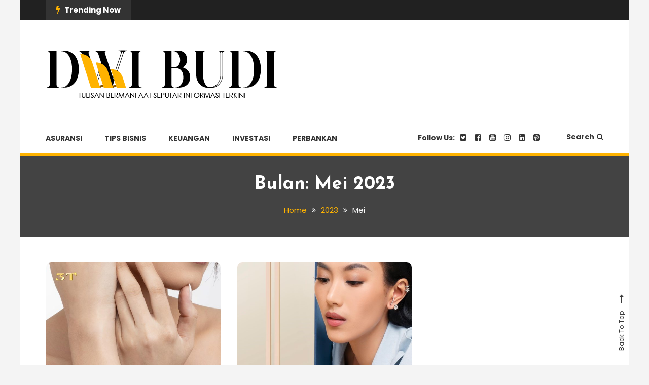

--- FILE ---
content_type: text/html; charset=UTF-8
request_url: http://dwibudi.com/2023/05/
body_size: 11633
content:
<!doctype html>
<html lang="id">
<head>
	<meta charset="UTF-8">
	<meta name="viewport" content="width=device-width, initial-scale=1">
	<link rel="profile" href="https://gmpg.org/xfn/11">

	<meta name='robots' content='noindex, follow' />

	<!-- This site is optimized with the Yoast SEO plugin v25.6 - https://yoast.com/wordpress/plugins/seo/ -->
	<title>Mei 2023 - DWI BUDI</title>
	<meta property="og:locale" content="id_ID" />
	<meta property="og:type" content="website" />
	<meta property="og:title" content="Mei 2023 - DWI BUDI" />
	<meta property="og:url" content="http://dwibudi.com/2023/05/" />
	<meta property="og:site_name" content="DWI BUDI" />
	<meta name="twitter:card" content="summary_large_image" />
	<script type="application/ld+json" class="yoast-schema-graph">{"@context":"https://schema.org","@graph":[{"@type":"CollectionPage","@id":"http://dwibudi.com/2023/05/","url":"http://dwibudi.com/2023/05/","name":"Mei 2023 - DWI BUDI","isPartOf":{"@id":"http://dwibudi.com/#website"},"primaryImageOfPage":{"@id":"http://dwibudi.com/2023/05/#primaryimage"},"image":{"@id":"http://dwibudi.com/2023/05/#primaryimage"},"thumbnailUrl":"http://dwibudi.com/wp-content/uploads/2023/05/345896370_967683931035511_899206175117166596_n.jpg","breadcrumb":{"@id":"http://dwibudi.com/2023/05/#breadcrumb"},"inLanguage":"id"},{"@type":"ImageObject","inLanguage":"id","@id":"http://dwibudi.com/2023/05/#primaryimage","url":"http://dwibudi.com/wp-content/uploads/2023/05/345896370_967683931035511_899206175117166596_n.jpg","contentUrl":"http://dwibudi.com/wp-content/uploads/2023/05/345896370_967683931035511_899206175117166596_n.jpg","width":1440,"height":1800,"caption":"gelang berlian"},{"@type":"BreadcrumbList","@id":"http://dwibudi.com/2023/05/#breadcrumb","itemListElement":[{"@type":"ListItem","position":1,"name":"Home","item":"http://dwibudi.com/"},{"@type":"ListItem","position":2,"name":"Archives for Mei 2023"}]},{"@type":"WebSite","@id":"http://dwibudi.com/#website","url":"http://dwibudi.com/","name":"DWI BUDI","description":"Tulisan Bermanfaat Seputar Informasi Terkini","publisher":{"@id":"http://dwibudi.com/#organization"},"potentialAction":[{"@type":"SearchAction","target":{"@type":"EntryPoint","urlTemplate":"http://dwibudi.com/?s={search_term_string}"},"query-input":{"@type":"PropertyValueSpecification","valueRequired":true,"valueName":"search_term_string"}}],"inLanguage":"id"},{"@type":"Organization","@id":"http://dwibudi.com/#organization","name":"DWI BUDI","url":"http://dwibudi.com/","logo":{"@type":"ImageObject","inLanguage":"id","@id":"http://dwibudi.com/#/schema/logo/image/","url":"http://dwibudi.com/wp-content/uploads/2019/10/cropped-dwi-budinew-line.png","contentUrl":"http://dwibudi.com/wp-content/uploads/2019/10/cropped-dwi-budinew-line.png","width":459,"height":125,"caption":"DWI BUDI"},"image":{"@id":"http://dwibudi.com/#/schema/logo/image/"}}]}</script>
	<!-- / Yoast SEO plugin. -->


<link rel='dns-prefetch' href='//fonts.googleapis.com' />
<link rel="alternate" type="application/rss+xml" title="DWI BUDI &raquo; Feed" href="http://dwibudi.com/feed/" />
<script type="text/javascript">
/* <![CDATA[ */
window._wpemojiSettings = {"baseUrl":"https:\/\/s.w.org\/images\/core\/emoji\/15.0.3\/72x72\/","ext":".png","svgUrl":"https:\/\/s.w.org\/images\/core\/emoji\/15.0.3\/svg\/","svgExt":".svg","source":{"concatemoji":"http:\/\/dwibudi.com\/wp-includes\/js\/wp-emoji-release.min.js?ver=6.6.4"}};
/*! This file is auto-generated */
!function(i,n){var o,s,e;function c(e){try{var t={supportTests:e,timestamp:(new Date).valueOf()};sessionStorage.setItem(o,JSON.stringify(t))}catch(e){}}function p(e,t,n){e.clearRect(0,0,e.canvas.width,e.canvas.height),e.fillText(t,0,0);var t=new Uint32Array(e.getImageData(0,0,e.canvas.width,e.canvas.height).data),r=(e.clearRect(0,0,e.canvas.width,e.canvas.height),e.fillText(n,0,0),new Uint32Array(e.getImageData(0,0,e.canvas.width,e.canvas.height).data));return t.every(function(e,t){return e===r[t]})}function u(e,t,n){switch(t){case"flag":return n(e,"\ud83c\udff3\ufe0f\u200d\u26a7\ufe0f","\ud83c\udff3\ufe0f\u200b\u26a7\ufe0f")?!1:!n(e,"\ud83c\uddfa\ud83c\uddf3","\ud83c\uddfa\u200b\ud83c\uddf3")&&!n(e,"\ud83c\udff4\udb40\udc67\udb40\udc62\udb40\udc65\udb40\udc6e\udb40\udc67\udb40\udc7f","\ud83c\udff4\u200b\udb40\udc67\u200b\udb40\udc62\u200b\udb40\udc65\u200b\udb40\udc6e\u200b\udb40\udc67\u200b\udb40\udc7f");case"emoji":return!n(e,"\ud83d\udc26\u200d\u2b1b","\ud83d\udc26\u200b\u2b1b")}return!1}function f(e,t,n){var r="undefined"!=typeof WorkerGlobalScope&&self instanceof WorkerGlobalScope?new OffscreenCanvas(300,150):i.createElement("canvas"),a=r.getContext("2d",{willReadFrequently:!0}),o=(a.textBaseline="top",a.font="600 32px Arial",{});return e.forEach(function(e){o[e]=t(a,e,n)}),o}function t(e){var t=i.createElement("script");t.src=e,t.defer=!0,i.head.appendChild(t)}"undefined"!=typeof Promise&&(o="wpEmojiSettingsSupports",s=["flag","emoji"],n.supports={everything:!0,everythingExceptFlag:!0},e=new Promise(function(e){i.addEventListener("DOMContentLoaded",e,{once:!0})}),new Promise(function(t){var n=function(){try{var e=JSON.parse(sessionStorage.getItem(o));if("object"==typeof e&&"number"==typeof e.timestamp&&(new Date).valueOf()<e.timestamp+604800&&"object"==typeof e.supportTests)return e.supportTests}catch(e){}return null}();if(!n){if("undefined"!=typeof Worker&&"undefined"!=typeof OffscreenCanvas&&"undefined"!=typeof URL&&URL.createObjectURL&&"undefined"!=typeof Blob)try{var e="postMessage("+f.toString()+"("+[JSON.stringify(s),u.toString(),p.toString()].join(",")+"));",r=new Blob([e],{type:"text/javascript"}),a=new Worker(URL.createObjectURL(r),{name:"wpTestEmojiSupports"});return void(a.onmessage=function(e){c(n=e.data),a.terminate(),t(n)})}catch(e){}c(n=f(s,u,p))}t(n)}).then(function(e){for(var t in e)n.supports[t]=e[t],n.supports.everything=n.supports.everything&&n.supports[t],"flag"!==t&&(n.supports.everythingExceptFlag=n.supports.everythingExceptFlag&&n.supports[t]);n.supports.everythingExceptFlag=n.supports.everythingExceptFlag&&!n.supports.flag,n.DOMReady=!1,n.readyCallback=function(){n.DOMReady=!0}}).then(function(){return e}).then(function(){var e;n.supports.everything||(n.readyCallback(),(e=n.source||{}).concatemoji?t(e.concatemoji):e.wpemoji&&e.twemoji&&(t(e.twemoji),t(e.wpemoji)))}))}((window,document),window._wpemojiSettings);
/* ]]> */
</script>
<style id='wp-emoji-styles-inline-css' type='text/css'>

	img.wp-smiley, img.emoji {
		display: inline !important;
		border: none !important;
		box-shadow: none !important;
		height: 1em !important;
		width: 1em !important;
		margin: 0 0.07em !important;
		vertical-align: -0.1em !important;
		background: none !important;
		padding: 0 !important;
	}
</style>
<link rel='stylesheet' id='wp-block-library-css' href='http://dwibudi.com/wp-includes/css/dist/block-library/style.min.css?ver=6.6.4' type='text/css' media='all' />
<style id='classic-theme-styles-inline-css' type='text/css'>
/*! This file is auto-generated */
.wp-block-button__link{color:#fff;background-color:#32373c;border-radius:9999px;box-shadow:none;text-decoration:none;padding:calc(.667em + 2px) calc(1.333em + 2px);font-size:1.125em}.wp-block-file__button{background:#32373c;color:#fff;text-decoration:none}
</style>
<style id='global-styles-inline-css' type='text/css'>
:root{--wp--preset--aspect-ratio--square: 1;--wp--preset--aspect-ratio--4-3: 4/3;--wp--preset--aspect-ratio--3-4: 3/4;--wp--preset--aspect-ratio--3-2: 3/2;--wp--preset--aspect-ratio--2-3: 2/3;--wp--preset--aspect-ratio--16-9: 16/9;--wp--preset--aspect-ratio--9-16: 9/16;--wp--preset--color--black: #000000;--wp--preset--color--cyan-bluish-gray: #abb8c3;--wp--preset--color--white: #ffffff;--wp--preset--color--pale-pink: #f78da7;--wp--preset--color--vivid-red: #cf2e2e;--wp--preset--color--luminous-vivid-orange: #ff6900;--wp--preset--color--luminous-vivid-amber: #fcb900;--wp--preset--color--light-green-cyan: #7bdcb5;--wp--preset--color--vivid-green-cyan: #00d084;--wp--preset--color--pale-cyan-blue: #8ed1fc;--wp--preset--color--vivid-cyan-blue: #0693e3;--wp--preset--color--vivid-purple: #9b51e0;--wp--preset--gradient--vivid-cyan-blue-to-vivid-purple: linear-gradient(135deg,rgba(6,147,227,1) 0%,rgb(155,81,224) 100%);--wp--preset--gradient--light-green-cyan-to-vivid-green-cyan: linear-gradient(135deg,rgb(122,220,180) 0%,rgb(0,208,130) 100%);--wp--preset--gradient--luminous-vivid-amber-to-luminous-vivid-orange: linear-gradient(135deg,rgba(252,185,0,1) 0%,rgba(255,105,0,1) 100%);--wp--preset--gradient--luminous-vivid-orange-to-vivid-red: linear-gradient(135deg,rgba(255,105,0,1) 0%,rgb(207,46,46) 100%);--wp--preset--gradient--very-light-gray-to-cyan-bluish-gray: linear-gradient(135deg,rgb(238,238,238) 0%,rgb(169,184,195) 100%);--wp--preset--gradient--cool-to-warm-spectrum: linear-gradient(135deg,rgb(74,234,220) 0%,rgb(151,120,209) 20%,rgb(207,42,186) 40%,rgb(238,44,130) 60%,rgb(251,105,98) 80%,rgb(254,248,76) 100%);--wp--preset--gradient--blush-light-purple: linear-gradient(135deg,rgb(255,206,236) 0%,rgb(152,150,240) 100%);--wp--preset--gradient--blush-bordeaux: linear-gradient(135deg,rgb(254,205,165) 0%,rgb(254,45,45) 50%,rgb(107,0,62) 100%);--wp--preset--gradient--luminous-dusk: linear-gradient(135deg,rgb(255,203,112) 0%,rgb(199,81,192) 50%,rgb(65,88,208) 100%);--wp--preset--gradient--pale-ocean: linear-gradient(135deg,rgb(255,245,203) 0%,rgb(182,227,212) 50%,rgb(51,167,181) 100%);--wp--preset--gradient--electric-grass: linear-gradient(135deg,rgb(202,248,128) 0%,rgb(113,206,126) 100%);--wp--preset--gradient--midnight: linear-gradient(135deg,rgb(2,3,129) 0%,rgb(40,116,252) 100%);--wp--preset--font-size--small: 13px;--wp--preset--font-size--medium: 20px;--wp--preset--font-size--large: 36px;--wp--preset--font-size--x-large: 42px;--wp--preset--spacing--20: 0.44rem;--wp--preset--spacing--30: 0.67rem;--wp--preset--spacing--40: 1rem;--wp--preset--spacing--50: 1.5rem;--wp--preset--spacing--60: 2.25rem;--wp--preset--spacing--70: 3.38rem;--wp--preset--spacing--80: 5.06rem;--wp--preset--shadow--natural: 6px 6px 9px rgba(0, 0, 0, 0.2);--wp--preset--shadow--deep: 12px 12px 50px rgba(0, 0, 0, 0.4);--wp--preset--shadow--sharp: 6px 6px 0px rgba(0, 0, 0, 0.2);--wp--preset--shadow--outlined: 6px 6px 0px -3px rgba(255, 255, 255, 1), 6px 6px rgba(0, 0, 0, 1);--wp--preset--shadow--crisp: 6px 6px 0px rgba(0, 0, 0, 1);}:where(.is-layout-flex){gap: 0.5em;}:where(.is-layout-grid){gap: 0.5em;}body .is-layout-flex{display: flex;}.is-layout-flex{flex-wrap: wrap;align-items: center;}.is-layout-flex > :is(*, div){margin: 0;}body .is-layout-grid{display: grid;}.is-layout-grid > :is(*, div){margin: 0;}:where(.wp-block-columns.is-layout-flex){gap: 2em;}:where(.wp-block-columns.is-layout-grid){gap: 2em;}:where(.wp-block-post-template.is-layout-flex){gap: 1.25em;}:where(.wp-block-post-template.is-layout-grid){gap: 1.25em;}.has-black-color{color: var(--wp--preset--color--black) !important;}.has-cyan-bluish-gray-color{color: var(--wp--preset--color--cyan-bluish-gray) !important;}.has-white-color{color: var(--wp--preset--color--white) !important;}.has-pale-pink-color{color: var(--wp--preset--color--pale-pink) !important;}.has-vivid-red-color{color: var(--wp--preset--color--vivid-red) !important;}.has-luminous-vivid-orange-color{color: var(--wp--preset--color--luminous-vivid-orange) !important;}.has-luminous-vivid-amber-color{color: var(--wp--preset--color--luminous-vivid-amber) !important;}.has-light-green-cyan-color{color: var(--wp--preset--color--light-green-cyan) !important;}.has-vivid-green-cyan-color{color: var(--wp--preset--color--vivid-green-cyan) !important;}.has-pale-cyan-blue-color{color: var(--wp--preset--color--pale-cyan-blue) !important;}.has-vivid-cyan-blue-color{color: var(--wp--preset--color--vivid-cyan-blue) !important;}.has-vivid-purple-color{color: var(--wp--preset--color--vivid-purple) !important;}.has-black-background-color{background-color: var(--wp--preset--color--black) !important;}.has-cyan-bluish-gray-background-color{background-color: var(--wp--preset--color--cyan-bluish-gray) !important;}.has-white-background-color{background-color: var(--wp--preset--color--white) !important;}.has-pale-pink-background-color{background-color: var(--wp--preset--color--pale-pink) !important;}.has-vivid-red-background-color{background-color: var(--wp--preset--color--vivid-red) !important;}.has-luminous-vivid-orange-background-color{background-color: var(--wp--preset--color--luminous-vivid-orange) !important;}.has-luminous-vivid-amber-background-color{background-color: var(--wp--preset--color--luminous-vivid-amber) !important;}.has-light-green-cyan-background-color{background-color: var(--wp--preset--color--light-green-cyan) !important;}.has-vivid-green-cyan-background-color{background-color: var(--wp--preset--color--vivid-green-cyan) !important;}.has-pale-cyan-blue-background-color{background-color: var(--wp--preset--color--pale-cyan-blue) !important;}.has-vivid-cyan-blue-background-color{background-color: var(--wp--preset--color--vivid-cyan-blue) !important;}.has-vivid-purple-background-color{background-color: var(--wp--preset--color--vivid-purple) !important;}.has-black-border-color{border-color: var(--wp--preset--color--black) !important;}.has-cyan-bluish-gray-border-color{border-color: var(--wp--preset--color--cyan-bluish-gray) !important;}.has-white-border-color{border-color: var(--wp--preset--color--white) !important;}.has-pale-pink-border-color{border-color: var(--wp--preset--color--pale-pink) !important;}.has-vivid-red-border-color{border-color: var(--wp--preset--color--vivid-red) !important;}.has-luminous-vivid-orange-border-color{border-color: var(--wp--preset--color--luminous-vivid-orange) !important;}.has-luminous-vivid-amber-border-color{border-color: var(--wp--preset--color--luminous-vivid-amber) !important;}.has-light-green-cyan-border-color{border-color: var(--wp--preset--color--light-green-cyan) !important;}.has-vivid-green-cyan-border-color{border-color: var(--wp--preset--color--vivid-green-cyan) !important;}.has-pale-cyan-blue-border-color{border-color: var(--wp--preset--color--pale-cyan-blue) !important;}.has-vivid-cyan-blue-border-color{border-color: var(--wp--preset--color--vivid-cyan-blue) !important;}.has-vivid-purple-border-color{border-color: var(--wp--preset--color--vivid-purple) !important;}.has-vivid-cyan-blue-to-vivid-purple-gradient-background{background: var(--wp--preset--gradient--vivid-cyan-blue-to-vivid-purple) !important;}.has-light-green-cyan-to-vivid-green-cyan-gradient-background{background: var(--wp--preset--gradient--light-green-cyan-to-vivid-green-cyan) !important;}.has-luminous-vivid-amber-to-luminous-vivid-orange-gradient-background{background: var(--wp--preset--gradient--luminous-vivid-amber-to-luminous-vivid-orange) !important;}.has-luminous-vivid-orange-to-vivid-red-gradient-background{background: var(--wp--preset--gradient--luminous-vivid-orange-to-vivid-red) !important;}.has-very-light-gray-to-cyan-bluish-gray-gradient-background{background: var(--wp--preset--gradient--very-light-gray-to-cyan-bluish-gray) !important;}.has-cool-to-warm-spectrum-gradient-background{background: var(--wp--preset--gradient--cool-to-warm-spectrum) !important;}.has-blush-light-purple-gradient-background{background: var(--wp--preset--gradient--blush-light-purple) !important;}.has-blush-bordeaux-gradient-background{background: var(--wp--preset--gradient--blush-bordeaux) !important;}.has-luminous-dusk-gradient-background{background: var(--wp--preset--gradient--luminous-dusk) !important;}.has-pale-ocean-gradient-background{background: var(--wp--preset--gradient--pale-ocean) !important;}.has-electric-grass-gradient-background{background: var(--wp--preset--gradient--electric-grass) !important;}.has-midnight-gradient-background{background: var(--wp--preset--gradient--midnight) !important;}.has-small-font-size{font-size: var(--wp--preset--font-size--small) !important;}.has-medium-font-size{font-size: var(--wp--preset--font-size--medium) !important;}.has-large-font-size{font-size: var(--wp--preset--font-size--large) !important;}.has-x-large-font-size{font-size: var(--wp--preset--font-size--x-large) !important;}
:where(.wp-block-post-template.is-layout-flex){gap: 1.25em;}:where(.wp-block-post-template.is-layout-grid){gap: 1.25em;}
:where(.wp-block-columns.is-layout-flex){gap: 2em;}:where(.wp-block-columns.is-layout-grid){gap: 2em;}
:root :where(.wp-block-pullquote){font-size: 1.5em;line-height: 1.6;}
</style>
<link rel='stylesheet' id='color-blog-fonts-css' href='https://fonts.googleapis.com/css?family=Josefin+Sans%3A400%2C700%7CPoppins%3A300%2C400%2C400i%2C500%2C700&#038;subset=latin%2Clatin-ext' type='text/css' media='all' />
<link rel='stylesheet' id='font-awesome-css' href='http://dwibudi.com/wp-content/themes/color-blog/assets/library/font-awesome/css/font-awesome.min.css?ver=4.7.0' type='text/css' media='all' />
<link rel='stylesheet' id='lightslider-style-css' href='http://dwibudi.com/wp-content/themes/color-blog/assets/library/lightslider/css/lightslider.min.css?ver=6.6.4' type='text/css' media='all' />
<link rel='stylesheet' id='animate-css' href='http://dwibudi.com/wp-content/themes/color-blog/assets/library/animate/animate.min.css?ver=3.5.1' type='text/css' media='all' />
<link rel='stylesheet' id='preloader-css' href='http://dwibudi.com/wp-content/themes/color-blog/assets/css/mt-preloader.css?ver=1.1.10' type='text/css' media='all' />
<link rel='stylesheet' id='color-blog-style-css' href='http://dwibudi.com/wp-content/themes/color-blog/style.css?ver=1.1.10' type='text/css' media='all' />
<style id='color-blog-style-inline-css' type='text/css'>
.category-button.cb-cat-4 a{background:#ffb300}
.category-button.cb-cat-4 a:hover{background:#cd8100}
#site-navigation ul li.cb-cat-4 .menu-item-description{background:#ffb300}
#site-navigation ul li.cb-cat-4 .menu-item-description:after{border-top-color:#ffb300}
.category-button.cb-cat-7 a{background:#3b2d1b}
.category-button.cb-cat-7 a:hover{background:#090000}
#site-navigation ul li.cb-cat-7 .menu-item-description{background:#3b2d1b}
#site-navigation ul li.cb-cat-7 .menu-item-description:after{border-top-color:#3b2d1b}
.category-button.cb-cat-10 a{background:#3b2d1b}
.category-button.cb-cat-10 a:hover{background:#090000}
#site-navigation ul li.cb-cat-10 .menu-item-description{background:#3b2d1b}
#site-navigation ul li.cb-cat-10 .menu-item-description:after{border-top-color:#3b2d1b}
.category-button.cb-cat-3 a{background:#3b2d1b}
.category-button.cb-cat-3 a:hover{background:#090000}
#site-navigation ul li.cb-cat-3 .menu-item-description{background:#3b2d1b}
#site-navigation ul li.cb-cat-3 .menu-item-description:after{border-top-color:#3b2d1b}
.category-button.cb-cat-11 a{background:#3b2d1b}
.category-button.cb-cat-11 a:hover{background:#090000}
#site-navigation ul li.cb-cat-11 .menu-item-description{background:#3b2d1b}
#site-navigation ul li.cb-cat-11 .menu-item-description:after{border-top-color:#3b2d1b}
.category-button.cb-cat-8 a{background:#3b2d1b}
.category-button.cb-cat-8 a:hover{background:#090000}
#site-navigation ul li.cb-cat-8 .menu-item-description{background:#3b2d1b}
#site-navigation ul li.cb-cat-8 .menu-item-description:after{border-top-color:#3b2d1b}
.category-button.cb-cat-2 a{background:#3b2d1b}
.category-button.cb-cat-2 a:hover{background:#090000}
#site-navigation ul li.cb-cat-2 .menu-item-description{background:#3b2d1b}
#site-navigation ul li.cb-cat-2 .menu-item-description:after{border-top-color:#3b2d1b}
.category-button.cb-cat-9 a{background:#3b2d1b}
.category-button.cb-cat-9 a:hover{background:#090000}
#site-navigation ul li.cb-cat-9 .menu-item-description{background:#3b2d1b}
#site-navigation ul li.cb-cat-9 .menu-item-description:after{border-top-color:#3b2d1b}
.category-button.cb-cat-5 a{background:#3b2d1b}
.category-button.cb-cat-5 a:hover{background:#090000}
#site-navigation ul li.cb-cat-5 .menu-item-description{background:#3b2d1b}
#site-navigation ul li.cb-cat-5 .menu-item-description:after{border-top-color:#3b2d1b}
.category-button.cb-cat-1 a{background:#ffb300}
.category-button.cb-cat-1 a:hover{background:#cd8100}
#site-navigation ul li.cb-cat-1 .menu-item-description{background:#ffb300}
#site-navigation ul li.cb-cat-1 .menu-item-description:after{border-top-color:#ffb300}
a,a:hover,a:focus,a:active,.entry-cat .cat-links a:hover,.entry-cat a:hover,.entry-footer a:hover,.comment-author .fn .url:hover,.commentmetadata .comment-edit-link,#cancel-comment-reply-link,#cancel-comment-reply-link:before,.logged-in-as a,.widget a:hover,.widget a:hover::before,.widget li:hover::before,.mt-social-icon-wrap li a:hover,#site-navigation ul li:hover>a,#site-navigation ul li.current-menu-item>a,#site-navigation ul li.current_page_ancestor>a,#site-navigation ul li.current-menu-ancestor>a,#site-navigation ul li.current_page_item>a,#site-navigation ul li.focus>a,.banner-sub-title,.entry-title a:hover,.cat-links a:hover,.entry-footer .mt-readmore-btn:hover,.btn-wrapper a:hover,.mt-readmore-btn:hover,.navigation.pagination .nav-links .page-numbers.current,.navigation.pagination .nav-links a.page-numbers:hover,#footer-menu li a:hover,.color_blog_latest_posts .mt-post-title a:hover,#mt-scrollup:hover,.menu-toggle:hover,#top-navigation ul li a:hover,.mt-search-icon:hover,.entry-meta a:hover,.front-slider-block .banner-title a:hover,.post-info-wrap .entry-meta a:hover,.single .mt-single-related-posts .entry-title a:hover,.breadcrumbs .trail-items li a:hover,.wrap-label i,.has-thumbnail .post-info-wrap .entry-title a:hover,.front-slider-block .post-info-wrap .entry-title a:hover,#top-footer a:hover{color:#FFB300}
.widget_search .search-submit,.widget_search .search-submit:hover,.navigation.pagination .nav-links .page-numbers.current,.navigation.pagination .nav-links a.page-numbers:hover,.error-404.not-found,.color_blog_social_media a:hover,.custom-header,.widget_tag_cloud .tagcloud a:hover,.widget.widget_tag_cloud a:hover{border-color:#FFB300}
.front-slider-block .lSAction > a:hover,.top-featured-post-wrap .post-thumbnail .post-number,.post-cats-list a,#site-navigation .menu-item-description,article .post-thumbnail::before,#secondary .widget .widget-title::before,.mt-related-post-title::before,#colophon .widget .widget-title::before,.features-post-title::before,.mt-menu-search .mt-form-wrap .search-form .search-submit,.widget_tag_cloud .tagcloud a:hover,.widget.widget_tag_cloud a:hover{background:#FFB300}
.edit-link .post-edit-link,.reply .comment-reply-link,.widget_search .search-submit,.mt-menu-search .mt-form-wrap .search-form .search-submit:hover,article.sticky::before{background:#FFB300}
.sk-spinner-pulse{background:#FFB300}
</style>
<link rel='stylesheet' id='color-blog-responsive-style-css' href='http://dwibudi.com/wp-content/themes/color-blog/assets/css/mt-responsive.css?ver=1.1.10' type='text/css' media='all' />
<script type="text/javascript" src="http://dwibudi.com/wp-includes/js/jquery/jquery.min.js?ver=3.7.1" id="jquery-core-js"></script>
<script type="text/javascript" src="http://dwibudi.com/wp-includes/js/jquery/jquery-migrate.min.js?ver=3.4.1" id="jquery-migrate-js"></script>
<link rel="https://api.w.org/" href="http://dwibudi.com/wp-json/" /><link rel="EditURI" type="application/rsd+xml" title="RSD" href="http://dwibudi.com/xmlrpc.php?rsd" />
<meta name="generator" content="WordPress 6.6.4" />
		<style type="text/css">
					.site-title,
			.site-description {
				position: absolute;
				clip: rect(1px, 1px, 1px, 1px);
			}
				</style>
		<link rel="icon" href="http://dwibudi.com/wp-content/uploads/2019/10/cropped-dwi-budi-1new-line-32x32.png" sizes="32x32" />
<link rel="icon" href="http://dwibudi.com/wp-content/uploads/2019/10/cropped-dwi-budi-1new-line-192x192.png" sizes="192x192" />
<link rel="apple-touch-icon" href="http://dwibudi.com/wp-content/uploads/2019/10/cropped-dwi-budi-1new-line-180x180.png" />
<meta name="msapplication-TileImage" content="http://dwibudi.com/wp-content/uploads/2019/10/cropped-dwi-budi-1new-line-270x270.png" />
</head>

<body class="archive date wp-custom-logo hfeed site-layout--boxed no-sidebar mt-archive--masonry-style">

        <div id="preloader-background">
            <div class="preloader-wrapper">
                <div class="sk-spinner sk-spinner-pulse"></div>
            </div><!-- .preloader-wrapper -->
        </div><!-- #preloader-background -->

<div id="page" class="site">
<a class="skip-link screen-reader-text" href="#content">Skip To Content</a>
	<div id="top-header" class="top-header-wrap mt-clearfix"><div class="mt-container">        <div class="trending-wrapper tag-before-icon">
                <span class="wrap-label"><i class="fa fa-bolt" aria-hidden="true"></i> Trending Now</span>
                <div class="tags-wrapper">
					                </div><!-- .tags-wrapper -->
        </div><!-- .trending-wrapper -->
		<div class="top-header-nav">
			<nav itemscope id="top-navigation" class="main-navigation">
							</nav><!-- #site-navigation -->
		</div><!-- .top-header-nav -->
</div><!-- mt-container --></div><!-- #top-header --><header id="masthead" class="site-header"><div class="mt-logo-row-wrapper mt-clearfix">		<div class="logo-ads-wrap">
			<div class="mt-container">
				<div class="site-branding">
					<a href="http://dwibudi.com/" class="custom-logo-link" rel="home"><img width="459" height="125" src="http://dwibudi.com/wp-content/uploads/2019/10/cropped-dwi-budinew-line.png" class="custom-logo" alt="DWI BUDI" decoding="async" fetchpriority="high" srcset="http://dwibudi.com/wp-content/uploads/2019/10/cropped-dwi-budinew-line.png 459w, http://dwibudi.com/wp-content/uploads/2019/10/cropped-dwi-budinew-line-300x82.png 300w" sizes="(max-width: 459px) 100vw, 459px" /></a>							<p class="site-title"><a href="http://dwibudi.com/" rel="home">DWI BUDI</a></p>
												<p class="site-description">Tulisan Bermanfaat Seputar Informasi Terkini</p>
									</div><!-- .site-branding -->
				<div class="header-widget-wrapper">
									</div>
			</div> <!-- mt-container -->
		</div><!-- .logo-ads-wrap -->
<div class="mt-social-menu-wrapper"><div class="mt-container">		<div class="menu-toggle"><a href="javascript:void(0)"><i class="fa fa-navicon"></i>Menu</a></div>
		<nav itemscope id="site-navigation" class="main-navigation">
			<div class="menu-menu-container"><ul id="primary-menu" class="menu"><li id="menu-item-17" class="menu-item menu-item-type-taxonomy menu-item-object-category menu-item-17 cb-cat-4"><a href="http://dwibudi.com/category/asuransi/">Asuransi</a></li>
<li id="menu-item-18" class="menu-item menu-item-type-taxonomy menu-item-object-category menu-item-18 cb-cat-1"><a href="http://dwibudi.com/category/tips-bisnis/">Tips Bisnis</a></li>
<li id="menu-item-19" class="menu-item menu-item-type-taxonomy menu-item-object-category menu-item-19 cb-cat-2"><a href="http://dwibudi.com/category/keuangan/">Keuangan</a></li>
<li id="menu-item-20" class="menu-item menu-item-type-taxonomy menu-item-object-category menu-item-20 cb-cat-3"><a href="http://dwibudi.com/category/investasi%e2%80%8e/">Investasi‎</a></li>
<li id="menu-item-21" class="menu-item menu-item-type-taxonomy menu-item-object-category menu-item-21 cb-cat-5"><a href="http://dwibudi.com/category/perbankan%e2%80%8e/">Perbankan‎</a></li>
</ul></div>		</nav><!-- #site-navigation -->
<div class="mt-social-search-wrapper">		<div class="mt-social-wrapper">
			<span class="mt-follow-title">Follow Us: </span>
						<ul class="mt-social-icon-wrap">
											<li class="mt-social-icon">
								<a href="#" target="_blank">
									<i class="fa fa-twitter-square"></i>
								</a>
							</li>
											<li class="mt-social-icon">
								<a href="#" target="_blank">
									<i class="fa fa-facebook-square"></i>
								</a>
							</li>
											<li class="mt-social-icon">
								<a href="https://www.youtube.com/channel/UCFHd_5glToCqaWzxOBdpJgg" target="_blank">
									<i class="fa fa-youtube-square"></i>
								</a>
							</li>
											<li class="mt-social-icon">
								<a href="#" target="_blank">
									<i class="fa fa-instagram"></i>
								</a>
							</li>
											<li class="mt-social-icon">
								<a href="#" target="_blank">
									<i class="fa fa-linkedin-square"></i>
								</a>
							</li>
											<li class="mt-social-icon">
								<a href="#" target="_blank">
									<i class="fa fa-pinterest-square"></i>
								</a>
							</li>
							</ul>
		</div>
		<div class="mt-menu-search">
			<div class="mt-search-icon"><a href="javascript:void(0)">Search<i class="fa fa-search"></i></a></div>
			<div class="mt-form-wrap">
				<div class="mt-form-close"><a href="javascript:void(0)"><i class="fa fa-close"></i></a></div>
				<form role="search" method="get" class="search-form" action="http://dwibudi.com/">
				<label>
					<span class="screen-reader-text">Cari untuk:</span>
					<input type="search" class="search-field" placeholder="Cari &hellip;" value="" name="s" />
				</label>
				<input type="submit" class="search-submit" value="Cari" />
			</form>			</div><!-- .mt-form-wrap -->
		</div><!-- .mt-menu-search -->
</div><!-- .mt-social-search-wrapper --></div><!--.mt-container --></div><!--.mt-social-menu-wrapper --></div><!--.mt-logo-row-wrapper --></header><!-- #masthead -->		<div class="custom-header no-bg-img" >
            <div class="mt-container">
<h1 class="page-title">Bulan: <span>Mei 2023</span></h1>		<nav id="breadcrumb" class="mt-breadcrumb">
			<div role="navigation" aria-label="Breadcrumbs" class="breadcrumb-trail breadcrumbs" itemprop="breadcrumb"><div class="mt-container"><ul class="trail-items" itemscope itemtype="http://schema.org/BreadcrumbList"><meta name="numberOfItems" content="3" /><meta name="itemListOrder" content="Ascending" /><li itemprop="itemListElement" itemscope itemtype="http://schema.org/ListItem" class="trail-item trail-begin"><a href="http://dwibudi.com/" rel="home" itemprop="item"><span itemprop="name">Home</span></a><meta itemprop="position" content="1" /></li><li itemprop="itemListElement" itemscope itemtype="http://schema.org/ListItem" class="trail-item"><a href="http://dwibudi.com/2023/" itemprop="item"><span itemprop="name">2023</span></a><meta itemprop="position" content="2" /></li><li itemprop="itemListElement" itemscope itemtype="http://schema.org/ListItem" class="trail-item trail-end"><span itemprop="name"><span itemprop="name">Mei</span></span><meta itemprop="position" content="3" /></li></ul></div></div>		</nav>
			</div><!-- .mt-container -->
		</div><!-- .custom-header -->

	<div id="content" class="site-content">
		<div class="mt-container">
<div class="mt-page-content-wrapper">
	<div itemscope id="primary" class="content-area">
		<main id="main" class="site-main">
							<div class="color-blog-content-masonry">
						<div id="mt-masonry">
			<article id="post-207" class="has-thumbnail post-207 post type-post status-publish format-standard has-post-thumbnail hentry category-bisnis">
	<div class="thumb-cat-wrap">
		<a class="post-thumbnail" href="http://dwibudi.com/2023/05/23/tips-memilih-gelang-berlian-yang-cocok-untuk-gaya-dan-karakter-anda/" aria-hidden="true" tabindex="-1">
			<img width="600" height="750" src="http://dwibudi.com/wp-content/uploads/2023/05/345896370_967683931035511_899206175117166596_n-600x750.jpg" class="attachment-color-blog-post-auto size-color-blog-post-auto wp-post-image" alt="Tips Memilih Gelang Berlian yang Cocok untuk Gaya dan Karakter Anda" decoding="async" srcset="http://dwibudi.com/wp-content/uploads/2023/05/345896370_967683931035511_899206175117166596_n-600x750.jpg 600w, http://dwibudi.com/wp-content/uploads/2023/05/345896370_967683931035511_899206175117166596_n-240x300.jpg 240w, http://dwibudi.com/wp-content/uploads/2023/05/345896370_967683931035511_899206175117166596_n-819x1024.jpg 819w, http://dwibudi.com/wp-content/uploads/2023/05/345896370_967683931035511_899206175117166596_n-768x960.jpg 768w, http://dwibudi.com/wp-content/uploads/2023/05/345896370_967683931035511_899206175117166596_n-1229x1536.jpg 1229w, http://dwibudi.com/wp-content/uploads/2023/05/345896370_967683931035511_899206175117166596_n.jpg 1440w" sizes="(max-width: 600px) 100vw, 600px" />		</a>

					<div class="post-cats-list">
										<span class="category-button cb-cat-7"><a href="http://dwibudi.com/category/bisnis/">Bisnis</a></span>
							</div><!-- .post-cats-list --></div><!-- .thumb-cat-wrap -->		<div class="entry-cat">
			<span class="posted-on"><a href="http://dwibudi.com/2023/05/23/tips-memilih-gelang-berlian-yang-cocok-untuk-gaya-dan-karakter-anda/" rel="bookmark"><time class="entry-date published" datetime="2023-05-23T04:22:14+00:00">Mei 23, 2023</time><time class="updated" datetime="2023-05-23T04:23:47+00:00">Mei 23, 2023</time></a></span><span class="byline"><span class="author vcard"><a class="url fn n" href="http://dwibudi.com/author/admin/">admin</a></span></span>		</div><!-- .entry-meta -->
	
	<header class="entry-header">
		<h2 class="entry-title"><a href="http://dwibudi.com/2023/05/23/tips-memilih-gelang-berlian-yang-cocok-untuk-gaya-dan-karakter-anda/" rel="bookmark"><strong>Tips Memilih Gelang Berlian yang Cocok untuk Gaya dan Karakter Anda</strong></a></h2>	</header><!-- .entry-header -->

	<div class="entry-content">
		<p>Perhiasan gelang berlian merupakan salah satu aksesoris yang paling diinginkan oleh banyak wanita. Tak hanya untuk acara formal, gelang berlian juga bisa dipakai untuk tampilan sehari-hari. Tapi, memilih gelang dengan aksesoris berlian yang tepat bisa menjadi hal yang sulit, terutama jika Anda tidak terbiasa memilih perhiasan. Berikut adalah beberapa tips yang bisa membantu Anda memilih [&hellip;]</p>
	</div><!-- .entry-content -->

	<footer class="entry-footer">
					<a href="http://dwibudi.com/2023/05/23/tips-memilih-gelang-berlian-yang-cocok-untuk-gaya-dan-karakter-anda/" class="mt-readmore-btn">Discover <i class="fa fa-long-arrow-right"> </i></a>
		</footer><!-- .entry-footer -->
</article><!-- #post-207 --><article id="post-200" class="has-thumbnail post-200 post type-post status-publish format-standard has-post-thumbnail hentry category-bisnis">
	<div class="thumb-cat-wrap">
		<a class="post-thumbnail" href="http://dwibudi.com/2023/05/15/4-jenis-perhiasan-fine-jewellery-collection-mondial-yang-memukau/" aria-hidden="true" tabindex="-1">
			<img width="600" height="600" src="http://dwibudi.com/wp-content/uploads/2023/05/image-1-600x600.png" class="attachment-color-blog-post-auto size-color-blog-post-auto wp-post-image" alt="4 Jenis Perhiasan Fine Jewellery Collection Mondial yang Memukau" decoding="async" srcset="http://dwibudi.com/wp-content/uploads/2023/05/image-1-600x600.png 600w, http://dwibudi.com/wp-content/uploads/2023/05/image-1-300x300.png 300w, http://dwibudi.com/wp-content/uploads/2023/05/image-1-150x150.png 150w, http://dwibudi.com/wp-content/uploads/2023/05/image-1.png 640w" sizes="(max-width: 600px) 100vw, 600px" />		</a>

					<div class="post-cats-list">
										<span class="category-button cb-cat-7"><a href="http://dwibudi.com/category/bisnis/">Bisnis</a></span>
							</div><!-- .post-cats-list --></div><!-- .thumb-cat-wrap -->		<div class="entry-cat">
			<span class="posted-on"><a href="http://dwibudi.com/2023/05/15/4-jenis-perhiasan-fine-jewellery-collection-mondial-yang-memukau/" rel="bookmark"><time class="entry-date published" datetime="2023-05-15T04:14:14+00:00">Mei 15, 2023</time><time class="updated" datetime="2023-05-15T04:14:15+00:00">Mei 15, 2023</time></a></span><span class="byline"><span class="author vcard"><a class="url fn n" href="http://dwibudi.com/author/admin/">admin</a></span></span>		</div><!-- .entry-meta -->
	
	<header class="entry-header">
		<h2 class="entry-title"><a href="http://dwibudi.com/2023/05/15/4-jenis-perhiasan-fine-jewellery-collection-mondial-yang-memukau/" rel="bookmark"><strong>4 Jenis Perhiasan Fine Jewellery Collection Mondial yang Memukau</strong></a></h2>	</header><!-- .entry-header -->

	<div class="entry-content">
		<p>Semua wanita pasti akan setuju jika mereka lebih percaya diri saat memakai perhiasan. Mulai dari cincin, anting, gelang, kalung, dan lain sebagainya. Semuanya bisa menunjang penampilan asal tidak berlebihan. Apakah Anda juga tertarik memilikinya? Mondial Jeweler menawarkan banyak pilihan perhiasan fine jewellery collection untuk Anda.  Salah satunya yaitu Dreams Collection yang terinspirasi dari wanita muda. [&hellip;]</p>
	</div><!-- .entry-content -->

	<footer class="entry-footer">
					<a href="http://dwibudi.com/2023/05/15/4-jenis-perhiasan-fine-jewellery-collection-mondial-yang-memukau/" class="mt-readmore-btn">Discover <i class="fa fa-long-arrow-right"> </i></a>
		</footer><!-- .entry-footer -->
</article><!-- #post-200 -->						</div><!-- #mt-masonry -->
					</div><!-- .color-blog-content-masonry -->
					</main><!-- #main -->
	</div><!-- #primary -->

	<aside id="secondary" class="widget-area">
	<section id="color_blog_latest_posts-3" class="widget color_blog_latest_posts">            <div class="mt-latest-posts-wrapper">
                                <div class="mt-posts-content-wrapper">
                                                    <div class="mt-single-post-wrap">
                                                                            <a href="http://dwibudi.com/2019/12/14/premi-asuransi-mobil-all-risk-finance-menjadi-incaran/" title="Premi Asuransi Mobil All Risk Finance Menjadi Incaran">
                                            <figure><div class="mt-post-thumb"><img width="150" height="150" src="http://dwibudi.com/wp-content/uploads/2019/12/download-150x150.jpg" class="attachment-thumbnail size-thumbnail wp-post-image" alt="Premi Asuransi Mobil All Risk" decoding="async" loading="lazy" /></div></figure>
                                        </a>
                                                                        <div class="mt-post-content">
                                        <h5 class="mt-post-title"><a href="http://dwibudi.com/2019/12/14/premi-asuransi-mobil-all-risk-finance-menjadi-incaran/">Premi Asuransi Mobil All Risk Finance Menjadi Incaran</a></h5>
                                        <div class="entry-cat">
                                            <span class="posted-on"><a href="http://dwibudi.com/2019/12/14/premi-asuransi-mobil-all-risk-finance-menjadi-incaran/" rel="bookmark"><time class="entry-date published" datetime="2019-12-14T02:28:01+00:00">Desember 14, 2019</time><time class="updated" datetime="2019-12-14T02:28:03+00:00">Desember 14, 2019</time></a></span><span class="byline"><span class="author vcard"><a class="url fn n" href="http://dwibudi.com/author/adit/">Rizky Aditia</a></span></span>                                        </div>
                                                                            </div>
                                </div><!-- .mt-single-post-wrap -->
                                                    <div class="mt-single-post-wrap">
                                                                            <a href="http://dwibudi.com/2023/09/04/ide-menghadirkan-kejutan-seru-untuk-anak/" title="Menciptakan Momen Tak Terlupakan: Ide Menghadirkan Kejutan Seru Untuk Anak">
                                            <figure><div class="mt-post-thumb"><img width="150" height="150" src="http://dwibudi.com/wp-content/uploads/2023/09/Screenshot_4-150x150.png" class="attachment-thumbnail size-thumbnail wp-post-image" alt="kejutan seru" decoding="async" loading="lazy" /></div></figure>
                                        </a>
                                                                        <div class="mt-post-content">
                                        <h5 class="mt-post-title"><a href="http://dwibudi.com/2023/09/04/ide-menghadirkan-kejutan-seru-untuk-anak/"><strong>Menciptakan Momen Tak Terlupakan: Ide Menghadirkan Kejutan Seru Untuk Anak</strong></a></h5>
                                        <div class="entry-cat">
                                            <span class="posted-on"><a href="http://dwibudi.com/2023/09/04/ide-menghadirkan-kejutan-seru-untuk-anak/" rel="bookmark"><time class="entry-date published" datetime="2023-09-04T07:14:40+00:00">September 4, 2023</time><time class="updated" datetime="2023-09-06T02:19:05+00:00">September 6, 2023</time></a></span><span class="byline"><span class="author vcard"><a class="url fn n" href="http://dwibudi.com/author/admin/">admin</a></span></span>                                        </div>
                                                                            </div>
                                </div><!-- .mt-single-post-wrap -->
                                                    <div class="mt-single-post-wrap">
                                                                        <div class="mt-post-content">
                                        <h5 class="mt-post-title"><a href="http://dwibudi.com/2024/03/01/inilah-penyebab-mata-kering-dan-cara-mengatasinya/">Inilah Penyebab Mata Kering dan Cara Mengatasinya</a></h5>
                                        <div class="entry-cat">
                                            <span class="posted-on"><a href="http://dwibudi.com/2024/03/01/inilah-penyebab-mata-kering-dan-cara-mengatasinya/" rel="bookmark"><time class="entry-date published" datetime="2024-03-01T05:49:47+00:00">Maret 1, 2024</time><time class="updated" datetime="2024-03-01T05:49:48+00:00">Maret 1, 2024</time></a></span><span class="byline"><span class="author vcard"><a class="url fn n" href="http://dwibudi.com/author/admin/">admin</a></span></span>                                        </div>
                                                                            </div>
                                </div><!-- .mt-single-post-wrap -->
                                                    <div class="mt-single-post-wrap">
                                                                            <a href="http://dwibudi.com/2022/10/25/5-cara-untuk-memastikan-keaslian-sebuah-cincin-berlian/" title="5 Cara Untuk Memastikan Keaslian Sebuah Cincin Berlian">
                                            <figure><div class="mt-post-thumb"><img width="150" height="150" src="http://dwibudi.com/wp-content/uploads/2022/10/281787690_2059263864245265_3800362931883596687_n-150x150.jpg" class="attachment-thumbnail size-thumbnail wp-post-image" alt="cincin berlian" decoding="async" loading="lazy" /></div></figure>
                                        </a>
                                                                        <div class="mt-post-content">
                                        <h5 class="mt-post-title"><a href="http://dwibudi.com/2022/10/25/5-cara-untuk-memastikan-keaslian-sebuah-cincin-berlian/">5 Cara Untuk Memastikan Keaslian Sebuah Cincin Berlian</a></h5>
                                        <div class="entry-cat">
                                            <span class="posted-on"><a href="http://dwibudi.com/2022/10/25/5-cara-untuk-memastikan-keaslian-sebuah-cincin-berlian/" rel="bookmark"><time class="entry-date published" datetime="2022-10-25T08:25:27+00:00">Oktober 25, 2022</time><time class="updated" datetime="2022-10-25T08:48:50+00:00">Oktober 25, 2022</time></a></span><span class="byline"><span class="author vcard"><a class="url fn n" href="http://dwibudi.com/author/admin/">admin</a></span></span>                                        </div>
                                                                            </div>
                                </div><!-- .mt-single-post-wrap -->
                                                    <div class="mt-single-post-wrap">
                                                                            <a href="http://dwibudi.com/2019/10/31/peran-penting-investasi-pendidikan/" title="Peran Penting Investasi Pendidikan">
                                            <figure><div class="mt-post-thumb"><img width="150" height="150" src="http://dwibudi.com/wp-content/uploads/2019/10/investasi-pendidikan-kompas-150x150.jpg" class="attachment-thumbnail size-thumbnail wp-post-image" alt="Investasi Pendidikan" decoding="async" loading="lazy" /></div></figure>
                                        </a>
                                                                        <div class="mt-post-content">
                                        <h5 class="mt-post-title"><a href="http://dwibudi.com/2019/10/31/peran-penting-investasi-pendidikan/">Peran Penting Investasi Pendidikan</a></h5>
                                        <div class="entry-cat">
                                            <span class="posted-on"><a href="http://dwibudi.com/2019/10/31/peran-penting-investasi-pendidikan/" rel="bookmark"><time class="entry-date published" datetime="2019-10-31T08:15:57+00:00">Oktober 31, 2019</time><time class="updated" datetime="2019-10-31T08:15:59+00:00">Oktober 31, 2019</time></a></span><span class="byline"><span class="author vcard"><a class="url fn n" href="http://dwibudi.com/author/adit/">Rizky Aditia</a></span></span>                                        </div>
                                                                            </div>
                                </div><!-- .mt-single-post-wrap -->
                                    </div><!-- .mt-posts-content-wrapper -->
            </div><!-- .mt-latest-posts-wrapper -->
    </section><section id="categories-2" class="widget widget_categories"><h4 class="widget-title">Kategori</h4>
			<ul>
					<li class="cat-item cat-item-4"><a href="http://dwibudi.com/category/asuransi/">Asuransi</a>
</li>
	<li class="cat-item cat-item-7"><a href="http://dwibudi.com/category/bisnis/">Bisnis</a>
</li>
	<li class="cat-item cat-item-10"><a href="http://dwibudi.com/category/fashion/">FASHION</a>
</li>
	<li class="cat-item cat-item-3"><a href="http://dwibudi.com/category/investasi%e2%80%8e/">Investasi‎</a>
</li>
	<li class="cat-item cat-item-11"><a href="http://dwibudi.com/category/kecantikan/">Kecantikan</a>
</li>
	<li class="cat-item cat-item-8"><a href="http://dwibudi.com/category/kesehatan/">Kesehatan</a>
</li>
	<li class="cat-item cat-item-2"><a href="http://dwibudi.com/category/keuangan/">Keuangan</a>
</li>
	<li class="cat-item cat-item-9"><a href="http://dwibudi.com/category/pendidikan/">Pendidikan</a>
</li>
	<li class="cat-item cat-item-5"><a href="http://dwibudi.com/category/perbankan%e2%80%8e/">Perbankan‎</a>
</li>
	<li class="cat-item cat-item-1"><a href="http://dwibudi.com/category/tips-bisnis/">Tips Bisnis</a>
</li>
			</ul>

			</section>
		<section id="recent-posts-2" class="widget widget_recent_entries">
		<h4 class="widget-title">Pos-pos Terbaru</h4>
		<ul>
											<li>
					<a href="http://dwibudi.com/2025/12/30/3-perlengkapan-kamar-mandi-modern-untuk-melahirkan-kesan-mewah-dan-modern/">3 Perlengkapan Kamar Mandi Modern Untuk Melahirkan Kesan Mewah dan Modern</a>
									</li>
											<li>
					<a href="http://dwibudi.com/2025/12/24/5-ide-hadiah-ulang-tahun-untuk-pacar-yang-paling-berkesan/">5 Ide Hadiah Ulang Tahun Untuk Pacar yang Paling Berkesan</a>
									</li>
											<li>
					<a href="http://dwibudi.com/2025/10/23/faktor-mempengaruhi-nilai-jual-kembali-berdasarkan-kadar-emas/">Faktor-Faktor Kunci yang Mempengaruhi Nilai Jual Kembali Berdasarkan Kadar Emas</a>
									</li>
											<li>
					<a href="http://dwibudi.com/2025/10/04/kenapa-memilih-parfum-fresh-dengan-teknologi-snooze-scentz/">Kenapa Memilih Parfum Fresh dengan Teknologi Snooze Scentz</a>
									</li>
											<li>
					<a href="http://dwibudi.com/2025/08/20/konsep-otomatisstrategi-social-media-campaign-agar-brand-anda-lebih-menarik/">Strategi Social Media Campaign agar Brand Anda Lebih Menarik</a>
									</li>
					</ul>

		</section></aside><!-- #secondary --></div><!-- .mt-page-content-wrapper -->
	    </div> <!-- mt-container -->
	</div><!-- #content -->

    <footer itemscope id="colophon" class="site-footer">
<div id="top-footer" class="footer-widgets-wrapper footer-column-four mt-clearfix">
	<div class="mt-container">
		<div class="footer-widgets-area mt-clearfix">
			<div class="mt-footer-widget-wrapper mt-column-wrapper mt-clearfix">
				<div class="mt-footer-widget wow fadeInLeft" data-wow-duration="0.3s">
					<section id="media_image-3" class="widget widget_media_image"><img width="300" height="90" src="http://dwibudi.com/wp-content/uploads/2019/10/dwi-budi-3new-line-1-300x90.png" class="image wp-image-61  attachment-medium size-medium" alt="" style="max-width: 100%; height: auto;" decoding="async" loading="lazy" srcset="http://dwibudi.com/wp-content/uploads/2019/10/dwi-budi-3new-line-1-300x90.png 300w, http://dwibudi.com/wp-content/uploads/2019/10/dwi-budi-3new-line-1-768x230.png 768w, http://dwibudi.com/wp-content/uploads/2019/10/dwi-budi-3new-line-1-1024x307.png 1024w, http://dwibudi.com/wp-content/uploads/2019/10/dwi-budi-3new-line-1-600x180.png 600w" sizes="(max-width: 300px) 100vw, 300px" /></section><section id="categories-5" class="widget widget_categories"><h4 class="widget-title">Kategori</h4>
			<ul>
					<li class="cat-item cat-item-4"><a href="http://dwibudi.com/category/asuransi/">Asuransi</a>
</li>
	<li class="cat-item cat-item-7"><a href="http://dwibudi.com/category/bisnis/">Bisnis</a>
</li>
	<li class="cat-item cat-item-10"><a href="http://dwibudi.com/category/fashion/">FASHION</a>
</li>
	<li class="cat-item cat-item-3"><a href="http://dwibudi.com/category/investasi%e2%80%8e/">Investasi‎</a>
</li>
	<li class="cat-item cat-item-11"><a href="http://dwibudi.com/category/kecantikan/">Kecantikan</a>
</li>
	<li class="cat-item cat-item-8"><a href="http://dwibudi.com/category/kesehatan/">Kesehatan</a>
</li>
	<li class="cat-item cat-item-2"><a href="http://dwibudi.com/category/keuangan/">Keuangan</a>
</li>
	<li class="cat-item cat-item-9"><a href="http://dwibudi.com/category/pendidikan/">Pendidikan</a>
</li>
	<li class="cat-item cat-item-5"><a href="http://dwibudi.com/category/perbankan%e2%80%8e/">Perbankan‎</a>
</li>
	<li class="cat-item cat-item-1"><a href="http://dwibudi.com/category/tips-bisnis/">Tips Bisnis</a>
</li>
			</ul>

			</section>				</div>

									<div class="mt-footer-widget wow fadeInLeft" data-woww-duration="0.6s">
						<section id="nav_menu-3" class="widget widget_nav_menu"><div class="menu-menu-container"><ul id="menu-menu" class="menu"><li class="menu-item menu-item-type-taxonomy menu-item-object-category menu-item-17 cb-cat-4"><a href="http://dwibudi.com/category/asuransi/">Asuransi</a></li>
<li class="menu-item menu-item-type-taxonomy menu-item-object-category menu-item-18 cb-cat-1"><a href="http://dwibudi.com/category/tips-bisnis/">Tips Bisnis</a></li>
<li class="menu-item menu-item-type-taxonomy menu-item-object-category menu-item-19 cb-cat-2"><a href="http://dwibudi.com/category/keuangan/">Keuangan</a></li>
<li class="menu-item menu-item-type-taxonomy menu-item-object-category menu-item-20 cb-cat-3"><a href="http://dwibudi.com/category/investasi%e2%80%8e/">Investasi‎</a></li>
<li class="menu-item menu-item-type-taxonomy menu-item-object-category menu-item-21 cb-cat-5"><a href="http://dwibudi.com/category/perbankan%e2%80%8e/">Perbankan‎</a></li>
</ul></div></section>					</div>
				
									<div class="mt-footer-widget wow fadeInLeft" data-wow-duration="0.9s">
						
		<section id="recent-posts-4" class="widget widget_recent_entries">
		<h4 class="widget-title">Pos-pos Terbaru</h4>
		<ul>
											<li>
					<a href="http://dwibudi.com/2025/12/30/3-perlengkapan-kamar-mandi-modern-untuk-melahirkan-kesan-mewah-dan-modern/">3 Perlengkapan Kamar Mandi Modern Untuk Melahirkan Kesan Mewah dan Modern</a>
									</li>
											<li>
					<a href="http://dwibudi.com/2025/12/24/5-ide-hadiah-ulang-tahun-untuk-pacar-yang-paling-berkesan/">5 Ide Hadiah Ulang Tahun Untuk Pacar yang Paling Berkesan</a>
									</li>
					</ul>

		</section>					</div>
				
									<div class="mt-footer-widget wow fadeInLeft" data-wow-duration="1.2s">
						<section id="search-5" class="widget widget_search"><form role="search" method="get" class="search-form" action="http://dwibudi.com/">
				<label>
					<span class="screen-reader-text">Cari untuk:</span>
					<input type="search" class="search-field" placeholder="Cari &hellip;" value="" name="s" />
				</label>
				<input type="submit" class="search-submit" value="Cari" />
			</form></section><section id="pages-6" class="widget widget_pages"><h4 class="widget-title">Laman</h4>
			<ul>
				<li class="page_item page-item-69"><a href="http://dwibudi.com/kontak-kami/">Kontak Kami</a></li>
<li class="page_item page-item-74"><a href="http://dwibudi.com/privacy-policy-for-dwibudi-com/">Privacy Policy for dwibudi.com</a></li>
<li class="page_item page-item-89"><a href="http://dwibudi.com/tentang-kami/">Tentang Kami</a></li>
			</ul>

			</section>					</div>
							</div><!-- .mt-footer-widget-wrapper -->
		</div><!-- .footer-widgets-area -->
	</div><!-- .mt-container -->
</div><!-- .footer-widgets-wrapper -->		<div id="bottom-footer">
            <div class="mt-container">
        		        				<nav id="footer-navigation" class="footer-navigation">
    						<div class="menu-menu-container"><ul id="footer-menu" class="menu"><li class="menu-item menu-item-type-taxonomy menu-item-object-category menu-item-17 cb-cat-4"><a href="http://dwibudi.com/category/asuransi/">Asuransi</a></li>
<li class="menu-item menu-item-type-taxonomy menu-item-object-category menu-item-18 cb-cat-1"><a href="http://dwibudi.com/category/tips-bisnis/">Tips Bisnis</a></li>
<li class="menu-item menu-item-type-taxonomy menu-item-object-category menu-item-19 cb-cat-2"><a href="http://dwibudi.com/category/keuangan/">Keuangan</a></li>
<li class="menu-item menu-item-type-taxonomy menu-item-object-category menu-item-20 cb-cat-3"><a href="http://dwibudi.com/category/investasi%e2%80%8e/">Investasi‎</a></li>
<li class="menu-item menu-item-type-taxonomy menu-item-object-category menu-item-21 cb-cat-5"><a href="http://dwibudi.com/category/perbankan%e2%80%8e/">Perbankan‎</a></li>
</ul></div>        				</nav><!-- #footer-navigation -->
        		
        		<div class="site-info">
        			<span class="mt-copyright-text">
        				Jajang Kurnia        			</span>
        			<span class="sep"> | </span>
        				Theme: Color Blog by <a  itemprop="url" href="https://mysterythemes.com/wp-themes/color-blog" rel="noopener noreferrer nofollow">Mystery Themes</a>.        		</div><!-- .site-info -->
            </div><!-- .mt-container -->
        </div><!-- #bottom-footer -->
</footer><!-- #colophon --><div id="mt-scrollup" class="animated arrow-hide">Back To Top</div>	
</div><!-- #page -->

<script type="text/javascript" src="http://dwibudi.com/wp-content/themes/color-blog/assets/js/mt-combine-scripts.js?ver=1.1.10" id="color-blog-combine-scripts-js"></script>
<script type="text/javascript" src="http://dwibudi.com/wp-content/themes/color-blog/assets/js/navigation.js?ver=1.1.10" id="color-blog-navigation-js"></script>
<script type="text/javascript" src="http://dwibudi.com/wp-content/themes/color-blog/assets/js/skip-link-focus-fix.js?ver=1.1.10" id="color-blog-skip-link-focus-fix-js"></script>
<script type="text/javascript" id="color-blog-custom-scripts-js-extra">
/* <![CDATA[ */
var color_blogObject = {"menu_sticky":"on","wow_effect":"on"};
/* ]]> */
</script>
<script type="text/javascript" src="http://dwibudi.com/wp-content/themes/color-blog/assets/js/mt-custom-scripts.js?ver=1.1.10" id="color-blog-custom-scripts-js"></script>
<script defer src="https://static.cloudflareinsights.com/beacon.min.js/vcd15cbe7772f49c399c6a5babf22c1241717689176015" integrity="sha512-ZpsOmlRQV6y907TI0dKBHq9Md29nnaEIPlkf84rnaERnq6zvWvPUqr2ft8M1aS28oN72PdrCzSjY4U6VaAw1EQ==" data-cf-beacon='{"version":"2024.11.0","token":"becd970c9e244fb88605595e6a80ae08","r":1,"server_timing":{"name":{"cfCacheStatus":true,"cfEdge":true,"cfExtPri":true,"cfL4":true,"cfOrigin":true,"cfSpeedBrain":true},"location_startswith":null}}' crossorigin="anonymous"></script>
</body>
</html>
